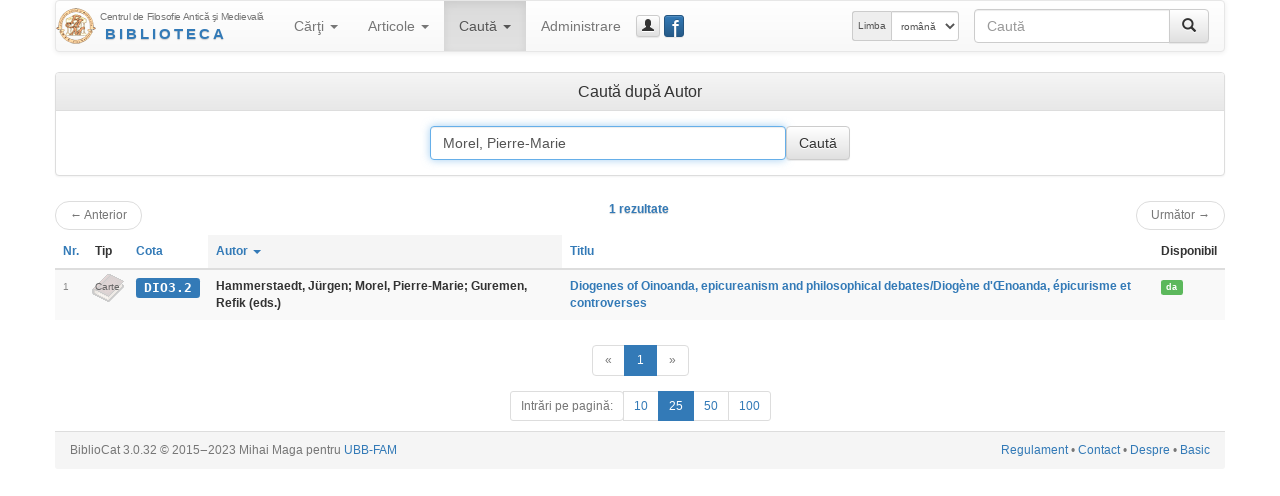

--- FILE ---
content_type: text/html; charset=UTF-8
request_url: https://hiphi.ubbcluj.ro/fam/biblioteca/cauta?q=Morel%2C+Pierre-Marie&opt=g&mod=2&in-carti-autor=1&ord=autor
body_size: 12915
content:
<!DOCTYPE html>
<html lang="ro-RO">
<head>
	<meta charset="utf-8"/>
	<meta http-equiv="X-UA-Compatible" content="IE=edge"/>
	<meta name="viewport" content="width=device-width, initial-scale=1"/>
	<meta http-equiv="Content-Type" content="text/html; charset=utf-8"/>
	<title>Caută - Biblioteca Centrului FAM</title>
	<link rel="stylesheet" type="text/css" href="http://fonts.googleapis.com/css?family=Open+Sans:400,700,700italic,400italic&subset=latin,latin-ext"/>
	<link rel="stylesheet" type="text/css" href="/fam/biblioteca/cdn/bootstrap/css/bootstrap.min.css" media="screen"/>
	<link rel="stylesheet" type="text/css" href="/fam/biblioteca/cdn/bootstrap/css/bootstrap-theme.min.css" media="screen"/>
	<link rel="stylesheet" type="text/css" href="/fam/biblioteca/cdn/bootstrap-datepicker/css/bootstrap-datepicker3.min.css"/>
	<link rel="stylesheet" type="text/css" href="/fam/biblioteca/cdn/bc-bs.css"/>
	<link rel="stylesheet" type="text/css" href="/fam/biblioteca/cdn/bc-bs-print.css" media="print"/>
	<script type="text/javascript" src="/fam/biblioteca/cdn/jquery/jquery.min.js"></script>
	<script type="text/javascript" src="/fam/biblioteca/cdn/bootstrap/js/bootstrap.min.js"></script>
	<script type="text/javascript" src="/fam/biblioteca/cdn/bootstrap-datepicker/js/bootstrap-datepicker.min.js"></script>
	<script type="text/javascript" src="/fam/biblioteca/cdn/bootstrap-datepicker/locales/bootstrap-datepicker.ro.min.js"></script>
	<script type="text/javascript" src="/fam/biblioteca/cdn/bc-bs.js"></script>
	
	<meta name="generator" content="BiblioCat/3.0.32"/>
	<meta name="author" content="Mihai Maga"/>
	<meta name="creator" content="Mihai Maga <mihai.maga@ubbcluj.ro>"/>
	<meta name="robots" content="index, follow"/>
	<link rel="icon" href="/fam/biblioteca/favicon.ico"/>
	<link rel="search" type="application/opensearchdescription+xml" href="/fam/biblioteca/opensearch.xml" title="Caută în Biblioteca Centrului FAM"/>
	<!--[if lte IE 6]>
	<meta http-equiv="refresh" content="0;url=/fam/biblioteca/html/"/>
	<![endif]-->
</head>
<body class="Search " data-root="/fam/biblioteca/">
<!-- FACEBOOK MESSENGER -->
<!-- Load Facebook SDK for JavaScript -->
<div id="fb-root"></div>
<script>(function(d, s, id) {
  var js, fjs = d.getElementsByTagName(s)[0];
  if (d.getElementById(id)) return;
  js = d.createElement(s); js.id = id;
  js.src = 'https://connect.facebook.net/ro_RO/sdk/xfbml.customerchat.js#xfbml=1&version=v2.12&autoLogAppEvents=1';
  fjs.parentNode.insertBefore(js, fjs);
}(document, 'script', 'facebook-jssdk'));</script>

<!-- Your customer chat code -->
<div class="fb-customerchat"
  attribution=setup_tool
  page_id="333795903835659"
  theme_color="#337ab7"
  logged_in_greeting="Buna ziua! Cu ce vă putem ajuta?"
  logged_out_greeting="Buna ziua! Cu ce vă putem ajuta?">
</div>
<!-- /FACEBOOK MESSENGER -->
	<div id="page" class="container">
		<div id="header" class="header hide"><h3 class="muted"><img src="/fam/biblioteca/static/fam-40.png" alt="FAM"/> <span>Biblioteca Centrului FAM</span></h3><h5>Centrul de Filosofie Antică şi Medievală</h5></div>
		<div id="nav" class="navbar navbar-default">
			<div class="container-fluid">
				<div class="navbar-header">
					<button aria-controls="navbar" aria-expanded="false" data-target="#navbar" data-toggle="collapse" class="navbar-toggle collapsed" type="button">
						<span class="icon-bar"></span>
						<span class="icon-bar"></span>
						<span class="icon-bar"></span>
					</button>
					<a href="/fam/biblioteca/" class="navbar-brand" style="background-image: url(/fam/biblioteca/static/fam-40.png); background-repeat: no-repeat; background-position: left center; padding-left: 44px; padding-top: 5px; font-size: 15px; line-height: 17px;" title="Biblioteca Centrului FAM"><span style="font-size: 10px; letter-spacing: -0.4px;">Centrul de Filosofie Antică şi Medievală</span><br/><span style="font-weight: bold; letter-spacing: 3px; text-transform: uppercase; padding-left: 5px;" class="text-primary bcTextFront">Biblioteca</span></a>
				</div>
				<div class="navbar-collapse collapse" id="navbar">
					<ul class="nav navbar-nav"><li class="dropdown "><a href="/fam/biblioteca/listaCarti" aria-expanded="false" aria-haspopup="true" role="button" data-toggle="dropdown" class="dropdown-toggle">Cărţi <b class="caret"></b></a><ul class="dropdown-menu"><li class=""><a href="/fam/biblioteca/listaCarti"><span class="glyphicon glyphicon-list"></span> Catalog</a></li><li class=""><a href="/fam/biblioteca/grupCarti?g=autor"><span class="glyphicon glyphicon-user"></span> Autori</a></li><li class=""><a href="/fam/biblioteca/grupCarti?g=donator"><span class="glyphicon glyphicon-education"></span> Donatori</a></li></ul></li><li class="dropdown "><a href="/fam/biblioteca/listaArticole" aria-expanded="false" aria-haspopup="true" role="button" data-toggle="dropdown" class="dropdown-toggle">Articole <b class="caret"></b></a><ul class="dropdown-menu"><li class=""><a href="/fam/biblioteca/listaArticole"><span class="glyphicon glyphicon-list"></span> Catalog</a></li><li class=""><a href="/fam/biblioteca/grupArticole?g=autor"><span class="glyphicon glyphicon-user"></span> Autori</a></li><li class=""><a href="/fam/biblioteca/grupArticole?g=publicatie"><span class="glyphicon glyphicon-duplicate"></span> Publicaţii</a></li></ul></li><li class="dropdown active"><a href="/fam/biblioteca/cauta" aria-expanded="false" aria-haspopup="true" role="button" data-toggle="dropdown" class="dropdown-toggle">Caută <b class="caret"></b></a><ul class="dropdown-menu"><li class="active"><a href="/fam/biblioteca/cauta"><span class="glyphicon glyphicon-search"></span> Căutare simplă</a></li><li class=""><a href="/fam/biblioteca/cauta?opt=a"><span class="glyphicon glyphicon-filter"></span> Căutare avansată</a></li><li class=""><a href="/fam/biblioteca/cauta?opt=c"><span class="glyphicon glyphicon-tags"></span> Caută după cotă</a></li></ul></li><li class=""><a href="/fam/biblioteca/login">Administrare</a></li></ul>
					<a href="/fam/biblioteca/login" class="btn navbar-btn btn-default btn-xs" title="guest_user (Autentificare)" data-toggle="modal" data-target="#bcModal"><span class="glyphicon glyphicon-user"></span><span class="hidden-lg hidden-md">Autentificare</span></a>
					
					<a href="https://www.facebook.com/Biblioteca-Centrului-de-Filosofie-Antic%C4%83-%C8%99i-Medieval%C4%83-UBB-Cluj-333795903835659/" class="btn navbar-btn btn-primary btn-xs" style="position: relative; width: 15pt;" title="Facebook Page" data-toggle="tooltip" data-placement="right" target="_blank"><span style="position: absolute; font-size: 200%; font-weight: normal; top: -4pt; left: 5pt; color: white;">f</span>&nbsp;</a>
					<form method="get" action="/fam/biblioteca/cauta" class="navbar-form navbar-right bcNavSearch" role="search"><div class="input-group"><input type="text" name="q" class="form-control" placeholder="Caută"><span class="input-group-btn"><button type="submit" class="btn btn-default" aria-label="Caută"><span class="glyphicon glyphicon-search" aria-hidden="true"></span></button></span></div></form>
					<form class="navbar-form navbar-right form-inline" role="select" id="selectlang" name="selectlang" method="post" action="/fam/biblioteca/cauta?q=Morel%2C+Pierre-Marie&opt=g&mod=2&in-carti-autor=1&ord=autor"><div class="input-group input-group-sm"><label for="lang" class="input-group-addon hidden-md">Limba</label><select class="form-control" id="lang" name="lang" onchange="javascript:document.selectlang.submit();"><option value="en">english</option><option value="fr">français</option><option value="ro" selected="selected">română</option><option value="hu">magyar</option><option value="la">latina</option></select></div></form>
				</div>
			</div>
		</div>
		<div id="content"><div class="panel panel-default"><div class="panel-heading"><h3 class="panel-title center-block text-center">Caută după Autor</h3></div><div class="panel-body center-block text-center"><form class="searchform" method="get" action="/fam/biblioteca/cauta"><div class="form-inline"><input type="text" name="q" id="q" value="Morel, Pierre-Marie" size="40" class="form-control" autofocus="autofocus"/><input type="submit" value="Caută" class="form-control btn-default"/></div></form></div></div><div class="nav"><ul class="pager"><li class="previous disabled"><a href="#"><span aria-hidden="true">&larr;</span> Anterior</a></li><span class="text-primary bcTextFront">1 rezultate</span><li class="next disabled"><a href="#">Următor <span aria-hidden="true">&rarr;</span></a></li></ul></div><div class="table-responsive"><table class="table table-striped bcList"><thead><tr><th><a href="/fam/biblioteca/cauta?q=Morel%2C+Pierre-Marie&amp;opt=g&amp;mod=2&amp;in-carti-autor=1&amp;ord=id">Nr.</a></th><th>Tip</th><th><a href="/fam/biblioteca/cauta?q=Morel%2C+Pierre-Marie&amp;opt=g&amp;mod=2&amp;in-carti-autor=1&amp;ord=cota">Cota</a></th><th class="active"><a href="/fam/biblioteca/cauta?q=Morel%2C+Pierre-Marie&amp;opt=g&amp;mod=2&amp;in-carti-autor=1&amp;ord=autor">Autor <b class="caret"></b></a></th><th><a href="/fam/biblioteca/cauta?q=Morel%2C+Pierre-Marie&amp;opt=g&amp;mod=2&amp;in-carti-autor=1&amp;ord=titlu">Titlu</a></th><th>Disponibil</th></tr></thead><tbody><tr><td><span class="bcTCno">1</span></td><td class="bcTip_Carte"><span class="bcTC_tip">Carte</span></td><td><a href="/fam/biblioteca/carte?cota=DIO3.2" class="bcModal bcTCcota label label-primary">DIO3.2</a></td><td><span class="bcTCautor">Hammerstaedt, Jürgen; Morel, Pierre-Marie; Guremen, Refik (eds.)</span></td><td><a href="/fam/biblioteca/carte?cota=DIO3.2" class="bcModal bcTCtitlu">Diogenes of Oinoanda, epicureanism and philosophical debates/Diogène d'Œnoanda, épicurisme et controverses</a></td><td><span class="bcTCimprumut"><a href="imprumutCarte?id=2894" class="bcModal bcTCimprumut label label-success bcModal">da</a></span></td></tr></tbody></table></div><div class="nav center-block text-center"><ul class="pagination"><li class="disabled"><a href="#" aria-label="Anterior"><span aria-hidden="true">«</span></a></li><li class="active"><a href="/fam/biblioteca/cauta?q=Morel, Pierre-Marie&amp;opt=g&amp;mod=2&amp;in-carti-autor=1&amp;ln=0&amp;ls=25&amp;ord=autor">1</a></li><li class="disabled"><a href="#" aria-label="Următor"><span aria-hidden="true">»</span></a></li></ul></div><div class="nav center-block text-center"><ul class="pagination pagination-sm"><li class="disabled"><span class="btn">Intrări pe pagină:</span></li><li><a href="/fam/biblioteca/cauta?q=Morel, Pierre-Marie&amp;opt=g&amp;mod=2&amp;in-carti-autor=1&amp;ln=0&amp;ls=10&amp;ord=autor">10</a></li><li class="active"><a href="/fam/biblioteca/cauta?q=Morel, Pierre-Marie&amp;opt=g&amp;mod=2&amp;in-carti-autor=1&amp;ln=0&amp;ls=25&amp;ord=autor">25</a></li><li><a href="/fam/biblioteca/cauta?q=Morel, Pierre-Marie&amp;opt=g&amp;mod=2&amp;in-carti-autor=1&amp;ln=0&amp;ls=50&amp;ord=autor">50</a></li><li><a href="/fam/biblioteca/cauta?q=Morel, Pierre-Marie&amp;opt=g&amp;mod=2&amp;in-carti-autor=1&amp;ln=0&amp;ls=100&amp;ord=autor">100</a></li></ul></div></div>
		<div id="footer" class="page-footer center-block text-center text-muted panel-footer"><div class="pull-left bcFooterCopyright">BiblioCat 3.0.32 © 2015‒2023 Mihai Maga pentru <a href="http://hiphi.ubbcluj.ro/fam/" title="Centrul de Filosofie Antica si Medievala - UBB">UBB-FAM</a></div>&nbsp;<div class="pull-right bcFooterLinks"><a href="/fam/biblioteca/regulament">Regulament</a> &bull; <a href="/fam/biblioteca/contact">Contact</a> &bull; <a href="/fam/biblioteca/despre">Despre</a> &bull; <a href="/fam/biblioteca/html/cauta?q=Morel%2C+Pierre-Marie&opt=g&mod=2&in-carti-autor=1&ord=autor">Basic</a></div></div>
	</div>
<!-- modal -->
	<div class="modal fade" id="bcModal" tabindex="-1" role="dialog" aria-labelledby="bcModalLabel" data-trprev="Anterior" data-trnext="Următor">
		<div class="modal-dialog" role="document">
			<div class="modal-content">
				<div class="modal-header">
					<button type="button" class="close" data-dismiss="modal" aria-label="închide"><span aria-hidden="true">&times;</span></button>
					<h4 class="modal-title" id="bcModalLabel">Caută</h4>
				</div>
				<div class="modal-body">
					<div class="progress">
						<div class="progress-bar progress-bar-striped active" role="progressbar" aria-valuenow="85" aria-valuemin="0" aria-valuemax="100" style="width: 85%">
							<span class="sr-only">...</span>
						</div>
					</div>
				</div>
				<div class="modal-footer">
					<button type="button" class="btn btn-default btn-sm" data-dismiss="modal"><span class="glyphicon glyphicon-remove"></span> închide</button>
				</div>
			</div>
		</div>
	</div>
<!-- /modal -->
	<iframe name="addtocart" style="display: none;" src="/fam/biblioteca/static/emptyframe.php"></iframe>
</body>
<!-- şţăîâ -->
</html>
